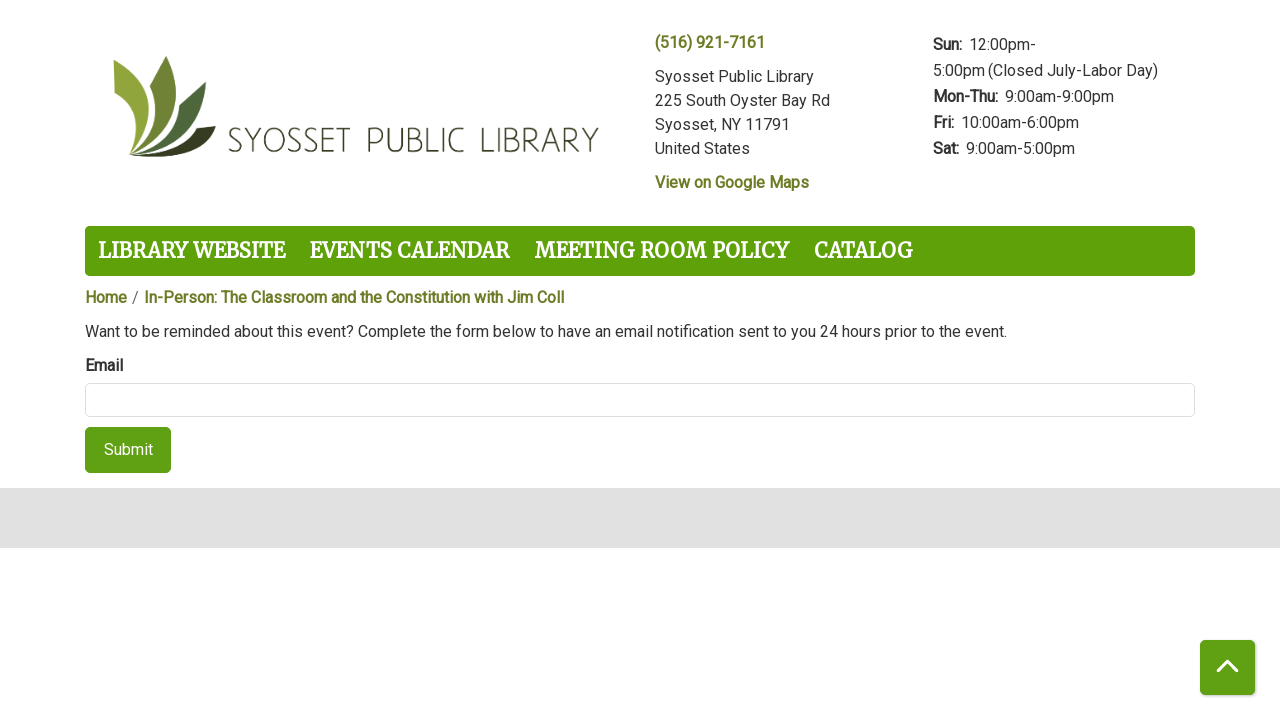

--- FILE ---
content_type: text/html; charset=UTF-8
request_url: https://syosset.librarycalendar.com/node/18152/reminder_form
body_size: 4082
content:
<!DOCTYPE html>
<html lang="en" dir="ltr">
  <head>
    <meta charset="utf-8" />
<meta name="Generator" content="Drupal 11 (https://www.drupal.org)" />
<meta name="MobileOptimized" content="width" />
<meta name="HandheldFriendly" content="true" />
<meta name="viewport" content="width=device-width, initial-scale=1.0" />
<link rel="icon" href="/sites/default/files/Syosset%20Favicon-01_3.png" type="image/png" />
<link rel="alternate" hreflang="en" href="https://syosset.librarycalendar.com/event/person-classroom-and-constitution-jim-coll-18152" />

    <title>Syosset Public Library</title>
        <style>
      :root {
        --calendar-theme-external-link-content: "Opens\20 in\20 a\20 new\20 tab\3A \20 ";
      }
    </style>
    <link rel="stylesheet" media="all" href="/core/misc/components/progress.module.css?t8zmcc" />
<link rel="stylesheet" media="all" href="/core/misc/components/ajax-progress.module.css?t8zmcc" />
<link rel="stylesheet" media="all" href="/core/modules/system/css/components/align.module.css?t8zmcc" />
<link rel="stylesheet" media="all" href="/core/modules/system/css/components/container-inline.module.css?t8zmcc" />
<link rel="stylesheet" media="all" href="/core/modules/system/css/components/clearfix.module.css?t8zmcc" />
<link rel="stylesheet" media="all" href="/core/modules/system/css/components/hidden.module.css?t8zmcc" />
<link rel="stylesheet" media="all" href="/core/modules/system/css/components/js.module.css?t8zmcc" />
<link rel="stylesheet" media="all" href="/core/modules/system/css/system.admin.css?t8zmcc" />
<link rel="stylesheet" media="all" href="/modules/custom/library_calendar/lc_calendar_theme/css/base.css?t8zmcc" />
<link rel="stylesheet" media="all" href="/modules/custom/library_calendar/lc_calendar_theme/css/state.css?t8zmcc" />
<link rel="stylesheet" media="all" href="/modules/custom/library_calendar/lc_calendar_theme/css/components/branch-selector.css?t8zmcc" />
<link rel="stylesheet" media="all" href="/modules/contrib/office_hours/css/office_hours.css?t8zmcc" />
<link rel="stylesheet" media="all" href="/themes/custom/calendar_theme/node_modules/%40fortawesome/fontawesome-free/css/all.min.css?t8zmcc" />
<link rel="stylesheet" media="all" href="/themes/custom/calendar_theme/css/style?t8zmcc" />

    
  </head>
    <body class="path-node page-node-type-lc-event no-js" data-bs-no-jquery>
        <a href="#main-content" class="visually-hidden focusable skip-link">
      Skip to main content
    </a>
    
      <div class="dialog-off-canvas-main-canvas" data-off-canvas-main-canvas>
    
<header class="header">
      <div class="container main-container">
      <div class="row">
                  <div class="col-12 col-lg-6 branding-col">
              <div>
    
<div id="block-calendar-theme-branding" class="block block-system block-system-branding-block">
  
    
        
              
    <a class="site-logo" href="/" rel="home">
      <img src="/sites/default/files/Syosset_Logo-horizontal-01_3.png" alt="Homepage of Syosset Public Library" fetchpriority="high">
    </a>
  </div>

  </div>

          </div>
        
                  <div class="col-12 col-lg-6 header-content-col">
              <div class="header-content-container">
    
<div id="block-branchselect" class="block block-lc-branch-select block-lc-branch-select-block">
  
    
      



<div class="lc-branch-select">
      <button class="button js-hours-toggle hours-toggle" type="button">
      <span class="hours-toggle__icon">Toggle Library</span> Hours    </button>
    <div class="lc-branch-select__wrapper lc-branch-select__wrapper--single">
    <div class="lc-branch-select__content-container">
      
              
        
        <div>
                        
          
          <div class="lc-branch-select__content">
            <div>
  
      <h2><a href="/branch/syosset-public-library">
            <div class="field field-container field--name-name field--type-string field--label-hidden field-item">Syosset Public Library</div>
      </a></h2>
    
  

<div class="lc-branch-select__branch lc-branch-select__branch--89" data-branch="89">
  <div class="lc-branch-select__branch--hidden-region">
    
<div class="block block-layout-builder block-field-blocktaxonomy-termlc-library-branchfield-lc-branch-hours">
  
    
      
      <div class="field field-container field--name-field-lc-branch-hours field--type-office-hours field--label-hidden field-items">
              <div class="field-item"><div class="office-hours office-hours office-hours-status--closed"><div class="office-hours__item"><span class="office-hours__item-slots">9:00am-5:00pm</span><span><br /></span></div></div></div>
          </div>
  
  </div>

  </div>
  <div class="lc-branch-selector-content-row">
    <div class="lc-branch-selector-content-col">
      <div>
        
<div class="block block-layout-builder block-field-blocktaxonomy-termlc-library-branchfield-lc-phone-number">
  
    
      
            <div class="field field-container field--name-field-lc-phone-number field--type-telephone field--label-hidden field-item"><a href="tel:5169217161">(516) 921-7161</a></div>
      
  </div>

<div class="block block-layout-builder block-field-blocktaxonomy-termlc-library-branchfield-lc-address">
  
    
      
            <div class="field field-container field--name-field-lc-address field--type-address field--label-hidden field-item"><p class="address" translate="no"><span class="organization">Syosset Public Library</span><br>
<span class="address-line1">225 South Oyster Bay Rd</span><br>
<span class="locality">Syosset</span>, <span class="administrative-area">NY</span> <span class="postal-code">11791</span><br>
<span class="country">United States</span></p></div>
      
  </div>

<div class="block block-layout-builder block-extra-field-blocktaxonomy-termlc-library-branchmap-link">
  
    
      <a href="http://maps.google.com/?q=225%20South%20Oyster%20Bay%20Rd%2C%2BSyosset%2C%2BNY%2C%2B11791" target="_blank">View on Google Maps</a>
  </div>

      </div>
    </div>
    <div class="lc-branch-selector-content-col">
      <div>
        
<div class="block block-layout-builder block-field-blocktaxonomy-termlc-library-branchfield-lc-branch-hours">
  
    
      
      <div class="field field-container field--name-field-lc-branch-hours field--type-office-hours field--label-hidden field-items">
              <div class="field-item"><div class="office-hours office-hours office-hours-status--closed"><div class="office-hours__item"><span class="office-hours__item-label">Sun: </span><span class="office-hours__item-slots">12:00pm-5:00pm</span><span class="office-hours__item-comments">(Closed July-Labor Day)</span><span><br /></span></div><div class="office-hours__item"><span class="office-hours__item-label">Mon-Thu: </span><span class="office-hours__item-slots">9:00am-9:00pm</span><span><br /></span></div><div class="office-hours__item"><span class="office-hours__item-label">Fri: </span><span class="office-hours__item-slots">10:00am-6:00pm</span><span><br /></span></div><div class="office-hours__item"><span class="office-hours__item-label">Sat: </span><span class="office-hours__item-slots">9:00am-5:00pm</span><span><br /></span></div></div></div>
          </div>
  
  </div>

      </div>
    </div>
  </div>
</div>

</div>

          </div>
        </div>
          </div>
  </div>
</div>

  </div>

  </div>

          </div>
              </div>
    </div>
  
    <div>
    
<div class="container main-container">
  <a href="#block-calendar-theme-main-menu-skip-link" class="visually-hidden focusable skip-link">
    Skip navigation
  </a>

  <nav id="block-calendar-theme-main-menu" class="navbar navbar-expand-lg" role="navigation" aria-labelledby="block-calendar-theme-main-menu-heading">
    <div class="container-fluid px-lg-0">
                                
      <h2 class="visually-hidden" id="block-calendar-theme-main-menu-heading">Main navigation</h2>
      

            <button aria-controls="block-calendar-theme-main-menu-collapse" aria-expanded="false" class="navbar-toggler" data-bs-target="#block-calendar-theme-main-menu-collapse" data-bs-toggle="collapse" type="button">
        <i class="fas fa-bars"></i>

        <span class="visually-hidden">
          Toggle        </span>

        Main Menu      </button>

      <div class="collapse navbar-collapse mt-2 mt-lg-0" id="block-calendar-theme-main-menu-collapse">
                  
              <ul class="nav navbar-nav">
              
      
      <li class="nav-item">
        <a href="https://www.syossetlibrary.org/" class="nav-link">Library Website</a>
              </li>
          
      
      <li class="nav-item">
        <a href="/events" class="nav-link" data-drupal-link-system-path="events">Events Calendar</a>
              </li>
          
      
      <li class="nav-item">
        <a href="/reserve-room" class="nav-link" data-drupal-link-system-path="node/1">Meeting Room Policy</a>
              </li>
          
      
      <li class="nav-item">
        <a href="https://catalog.syossetlibrary.org/" title="Search the library catalog" class="nav-link">Catalog</a>
              </li>
        </ul>
  


              </div>
    </div>
  </nav>
  <a id="block-calendar-theme-main-menu-skip-link" tabindex="-1"></a>
</div>

  </div>

</header>

<main role="main" class="content-container container main-container">
  <a id="main-content" tabindex="-1"></a>

    <div>
    <div data-drupal-messages-fallback class="hidden"></div>

<div id="block-calendar-theme-breadcrumbs" class="block block-system block-system-breadcrumb-block">
  
    
        <nav role="navigation" aria-label="Breadcrumb">
    <ol class="breadcrumb">
          <li class="breadcrumb-item">
        <a href="/">Home</a>
      </li>
          <li class="breadcrumb-item">
        <a href="/event/person-classroom-and-constitution-jim-coll-18152">In-Person: The Classroom and the Constitution with Jim Coll</a>
      </li>
        </ol>
  </nav>

  </div>

<div id="block-calendar-theme-page-title" class="block block-core block-page-title-block">
  
    
      


  </div>

<div id="block-calendar-theme-content" class="block block-system block-system-main-block">
  
    
      <div><p>Want to be reminded about this event? Complete the form below to have an email notification sent to you 24 hours prior to the event.</p>
<div id="ajax_reminder_wrapper"><div id="ajax_reminder_notice"></div><form class="lc-calendar-reminder-form" data-drupal-selector="lc-calendar-reminder-form" action="/node/18152/reminder_form" method="post" id="lc-calendar-reminder-form" accept-charset="UTF-8">
  <div class="js-form-item form-group js-form-type-email form-item-email js-form-item-email">
      <label for="edit-email" class="js-form-required form-required form-label">Email</label>
        
<input data-drupal-selector="edit-email" type="email" id="edit-email" name="email" value="" size="60" maxlength="254" class="form-email required form-control" required="required" />

        </div>

<input autocomplete="off" data-drupal-selector="form-4bwgg3jhxh-b8ejttgofgeol994q-hyunya5b7x8xes" type="hidden" name="form_build_id" value="form-4BwGG3jHXh_B8EjttgoFGEol994Q-HyUNYa5b7x8Xes" />

<input data-drupal-selector="edit-lc-calendar-reminder-form" type="hidden" name="form_id" value="lc_calendar_reminder_form" />
<div data-drupal-selector="edit-actions" class="form-actions js-form-wrapper form-wrapper" id="edit-actions">
<input data-drupal-selector="edit-submit" type="submit" id="edit-submit" name="op" value="Submit" class="button button--primary js-form-submit form-submit btn-submit" />
</div>

</form>
</div></div>

  </div>

  </div>

</main>

  <footer role="contentinfo" class="footer">
    <div class="container">
      <div class="footer-row">
                  
              </div>
      <a  href="#" title="Back To Top" aria-label="Back To Top" class="btn back-to-top">
        <i class="fas fa-chevron-up fa-fw"></i>
        <span class="d-block d-lg-none ml-3 ml-lg-0">Back To Top</span>
      </a>
    </div>
  </footer>

  </div>

    
    <script type="application/json" data-drupal-selector="drupal-settings-json">{"path":{"baseUrl":"\/","pathPrefix":"","currentPath":"node\/18152\/reminder_form","currentPathIsAdmin":true,"isFront":false,"currentLanguage":"en"},"pluralDelimiter":"\u0003","suppressDeprecationErrors":true,"ajaxPageState":{"libraries":"eJxdjUEOwyAMBD9E4ydZrrMIKjCKcQ75fRvUQ9Xj7M5qVRpsF-co6CD94mNh0uGgagE3advrOOHXlof31JSfLqaFJxo06D-4jTVf-si5KriM0yf9At-1xOchzWsGOsneq70BcYo7LQ","theme":"calendar_theme","theme_token":null},"ajaxTrustedUrl":{"form_action_p_pvdeGsVG5zNF_XLGPTvYSKCf43t8qZYSwcfZl2uzM":true,"\/node\/18152\/reminder_form?ajax_form=1":true},"ajax":{"edit-submit":{"callback":[{},"ajaxCallback"],"wrapper":"ajax_reminder_wrapper","effect":"fade","event":"mousedown","keypress":true,"prevent":"click","url":"\/node\/18152\/reminder_form?ajax_form=1","httpMethod":"POST","dialogType":"ajax","submit":{"_triggering_element_name":"op","_triggering_element_value":"Submit"}}},"user":{"uid":0,"permissionsHash":"3fa4c390da9a3f1e9662e9fd321d93475d115db4c02c407c1e42463fc9aa2ae2"}}</script>
<script src="/core/assets/vendor/jquery/jquery.min.js?v=4.0.0-rc.1"></script>
<script src="/core/assets/vendor/once/once.min.js?v=1.0.1"></script>
<script src="/core/misc/drupalSettingsLoader.js?v=11.3.1"></script>
<script src="/core/misc/drupal.js?v=11.3.1"></script>
<script src="/core/misc/drupal.init.js?v=11.3.1"></script>
<script src="/core/assets/vendor/tabbable/index.umd.min.js?v=6.3.0"></script>
<script src="/themes/custom/calendar_theme/node_modules/%40fortawesome/fontawesome-free/js/all.min.js?t8zmcc"></script>
<script src="/themes/custom/calendar_theme/node_modules/bootstrap/dist/js/bootstrap.bundle.min.js?t8zmcc"></script>
<script src="/themes/custom/calendar_theme/js/behaviors.js?t8zmcc"></script>
<script src="/core/misc/jquery.form.js?v=4.3.0"></script>
<script src="/modules/custom/library_calendar/lc_calendar_theme/js/browser-classes.js?t8zmcc"></script>
<script src="/modules/custom/library_calendar/lc_branch_select/js/behaviors.js?t8zmcc"></script>
<script src="/core/misc/progress.js?v=11.3.1"></script>
<script src="/core/assets/vendor/loadjs/loadjs.min.js?v=4.3.0"></script>
<script src="/core/misc/debounce.js?v=11.3.1"></script>
<script src="/core/misc/announce.js?v=11.3.1"></script>
<script src="/core/misc/message.js?v=11.3.1"></script>
<script src="/core/misc/ajax.js?v=11.3.1"></script>
<script src="/core/misc/form.js?v=11.3.1"></script>
<script src="/modules/custom/library_calendar/lc_core/js/form.js?t8zmcc"></script>

  </body>
</html>
